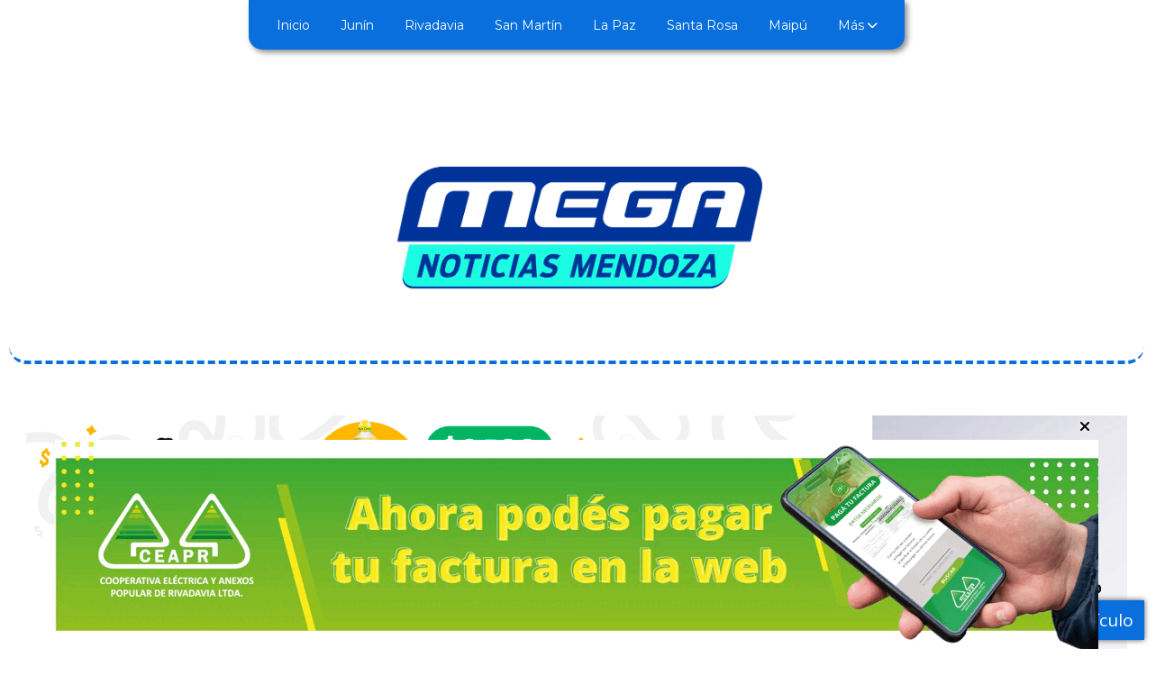

--- FILE ---
content_type: text/html; charset=utf-8
request_url: https://meganoticiasmendoza.ar/contenido/12995/robos-en-fincas-del-norte-de-san-martin
body_size: 11506
content:
<!DOCTYPE html><html lang="es"><head><title>ROBOS EN FINCAS DEL NORTE DE SAN MARTÍN</title><meta name="description" content="Los hechos delictivos son frecuentes en la zona rural. En horas de la madrugada del viernes sustrajeron diversos elementos de una finca ubicada en el callejón Oyola, Montecaseros."><meta http-equiv="X-UA-Compatible" content="IE=edge"><meta property="fb:app_id" content="https://www.facebook.com/meganoticiasmendoza/"><meta charset="utf-8"><meta name="viewport" content="width=device-width,minimum-scale=1,initial-scale=1"><link rel="canonical" href="https://meganoticiasmendoza.ar/contenido/12995/robos-en-fincas-del-norte-de-san-martin"><meta property="og:type" content="article"><meta property="og:site_name" content="Mega Noticias Mendoza"><meta property="og:title" content="ROBOS EN FINCAS DEL NORTE DE SAN MARTÍN"><meta property="og:description" content="Los hechos delictivos son frecuentes en la zona rural. En horas de la madrugada del viernes sustrajeron diversos elementos de una finca ubicada en el callejón Oyola, Montecaseros."><meta property="og:url" content="https://meganoticiasmendoza.ar/contenido/12995/robos-en-fincas-del-norte-de-san-martin"><meta property="og:ttl" content="2419200"><meta property="og:image" content="https://meganoticiasmendoza.ar/download/multimedia.grande.a62510733a061072.cGVycm8gcG9saWPDrWFfZ3JhbmRlLndlYnA%3D.webp"><meta property="og:image:width" content="1920"><meta property="og:image:height" content="1080"><meta name="twitter:image" content="https://meganoticiasmendoza.ar/download/multimedia.grande.a62510733a061072.cGVycm8gcG9saWPDrWFfZ3JhbmRlLndlYnA%3D.webp"><meta property="article:published_time" content="2023-09-29T23:33-03"><meta property="article:modified_time" content="2023-09-29T23:58-03"><meta property="article:section" content="San Martín"><meta property="article:tag" content="ROBOS EN FINCAS DEL NORTE DE SAN MARTÍN | Los hechos delictivos son frecuentes en la zona rural. En horas de la madrugada del viernes sustrajeron diversos elementos de una finca ubicada en el callejón Oyola, Montecaseros."><meta name="twitter:card" content="summary_large_image"><meta name="twitter:title" content="ROBOS EN FINCAS DEL NORTE DE SAN MARTÍN"><meta name="twitter:description" content="Los hechos delictivos son frecuentes en la zona rural. En horas de la madrugada del viernes sustrajeron diversos elementos de una finca ubicada en el callejón Oyola, Montecaseros."><script type="application/ld+json">{"@context":"http://schema.org","@type":"Article","url":"https://meganoticiasmendoza.ar/contenido/12995/robos-en-fincas-del-norte-de-san-martin","mainEntityOfPage":"https://meganoticiasmendoza.ar/contenido/12995/robos-en-fincas-del-norte-de-san-martin","name":"ROBOS EN FINCAS DEL NORTE DE SAN MART\u00cdN","headline":"ROBOS EN FINCAS DEL NORTE DE SAN MART\u00cdN","description":"Los hechos delictivos son frecuentes en la zona rural. En horas de la madrugada del viernes sustrajeron diversos elementos de una finca ubicada en el callej\u00f3n Oyola, Montecaseros.","articleSection":"San Mart\u00edn","datePublished":"2023-09-29T23:33","dateModified":"2023-09-29T23:58","image":"https://meganoticiasmendoza.ar/download/multimedia.grande.a62510733a061072.cGVycm8gcG9saWPDrWFfZ3JhbmRlLndlYnA%3D.webp","publisher":{"@context":"http://schema.org","@type":"Organization","name":"Mega Noticias Mendoza","url":"https://meganoticiasmendoza.ar/","logo":{"@type":"ImageObject","url":"https://meganoticiasmendoza.ar/static/custom/logo-grande.png?t=2026-01-31+03%3A00%3A02.166472"}},"author":{"@type":"Person","name":"Mega Noticias Mendoza","url":"/usuario/2/mega-noticias-mendoza"}}</script><meta name="generator" content="Medios CMS"><link rel="dns-prefetch" href="https://fonts.googleapis.com"><link rel="preconnect" href="https://fonts.googleapis.com" crossorigin><link rel="shortcut icon" href="https://meganoticiasmendoza.ar/static/custom/favicon.png?t=2026-01-31+03%3A00%3A02.166472"><link rel="apple-touch-icon" href="https://meganoticiasmendoza.ar/static/custom/favicon.png?t=2026-01-31+03%3A00%3A02.166472"><link rel="stylesheet" href="/static/plugins/fontawesome/css/fontawesome.min.css"><link rel="stylesheet" href="/static/plugins/fontawesome/css/brands.min.css"><link rel="stylesheet" href="/static/plugins/fontawesome/css/solid.min.css"><link rel="stylesheet" href="/static/css/t_aludra/wasat.css?v=25.2-beta5" id="estilo-css"><link rel="stylesheet" href="https://fonts.googleapis.com/css?family=Montserrat:400,700|Open+Sans:400,700&display=swap" crossorigin="anonymous" id="font-url"><style>:root { --font-family-alt: 'Montserrat', sans-serif; --font-family: 'Open Sans', sans-serif; } :root {--html-font-size: 19px;--header-bg-color: #ffffff; --header-font-color: #262626; --nav-bg-color: #ffffff; --nav-font-color: #262626; --nav-box-shadow: 0 0 4px #777; --header-max-width: auto; --header-margin: 0 0 2rem 0; --header-padding: 0; --header-box-shadow: none; --header-border-radius: 20px; --header-border-top: none; --header-border-right: none; --header-border-bottom: dashed 4px var(--main-color); --header-border-left: none; --logo-max-width: 500px; --logo-margin: 5rem auto 2rem auto; --fixed-header-height: none; --main-bg-color: #ffffff; --main-font-color: #4f4f4f; --main-max-width: auto; --main-margin: 0; --main-padding: 1rem; --main-box-shadow: none; --main-border-radius: 20px; --main-border-top: none; --main-border-right: none; --main-border-bottom: none; --main-border-left: none; --aside-ancho: 340px; --aside-margin: 0 0 0 1.5rem; --aside-padding: 0 0 0 1.5rem; --aside-border-left: none; --aside-border-right: none; --footer-bg-color: #e9ebf1; --footer-font-color: #262626; --footer-max-width: auto; --footer-margin: 2rem auto 0 auto; --footer-padding: 1rem; --footer-box-shadow: none; --footer-border-radius: 20px 20px 0 0; --footer-border-top: none; --footer-border-right: none; --footer-border-bottom: none; --footer-border-left: none; --wrapper-max-width: 1260px; --wrapper-box-shadow: none; --menu-bg-color: var(--main-color); --menu-text-align: center; --menu-max-width: auto; --menu-margin: 0 auto; --menu-padding: .7em; --menu-box-shadow: 3px 3px 6px #888; --menu-border-radius: 0 0 15px 15px; --menu-border-top: none; --menu-border-right: none; --menu-border-bottom: none; --menu-border-left: none; --submenu-bg-color: var(--main-color); --submenu-box-shadow: 2px 2px 4px #888; --submenu-padding: 1em; --submenu-border-radius: 0 20px 20px 20px; --submenu-item-margin: .5em 0 0 0; --menuitem-bg-color: transparent; --menuitem-font-color: #ffffff; --menuitem-hover-bg-color: #454545; --menuitem-hover-font-color: #ffffff; --menuitem-font-family: var(--font-family-alt); --menuitem-font-size: 14px; --menuitem-font-weight: initial; --menuitem-line-height: 16px; --menuitem-text-transform: none; --menuitem-icon-size: inherit; --menuitem-padding: 5px 10px; --menuitem-margin: 0 .5em; --menuitem-border-radius: 12px; --menuitem-box-shadow: none; --menuitem-border-bottom: none; --menuitem-hover-border-bottom: none; --post-text-align: center; --post-margin: 0 0 3rem 0; --post-padding: 0; --post-box-shadow: none; --post-border-radius: 0; --post-border-top: none; --post-border-right: none; --post-border-bottom: none; --post-border-left: none; --post-bg-color: #ffffff; --post-categoria-display: initial; --post-autor-display: initial; --post-detalle-display: initial; --post-img-aspect-ratio: 58%; --post-img-border-radius: 20px; --post-img-box-shadow: none; --post-img-filter: none; --post-img-hover-filter: none; --post-grid-min-width: 14rem; --post-grid-column-gap: 3rem; --fullpost-enc-align: left; --fullpost-enc-bg-color: transparent; --fullpost-enc-max-width: auto; --fullpost-enc-margin: 0; --fullpost-enc-padding: 0 0 1rem 2rem; --fullpost-enc-box-shadow: none; --fullpost-enc-border-radius: 0; --fullpost-enc-border-top: none; --fullpost-enc-border-right: none; --fullpost-enc-border-bottom: none; --fullpost-enc-border-left: none; --fullpost-main-bg-color: transparent; --fullpost-main-max-width: auto; --fullpost-main-margin: 0; --fullpost-main-padding: 0; --fullpost-main-box-shadow: none; --fullpost-main-border-radius: 0; --fullpost-main-border-top: none; --fullpost-main-border-right: none; --fullpost-main-border-bottom: none; --fullpost-main-border-left: none; --cuerpo-padding: 0 0 0 2rem; --cuerpo-border-left: none; --buttons-bg-color: var(--main-color); --buttons-font-color: #ffffff; --buttons-hover-bg-color: #d6d6d6; --buttons-hover-font-color: #383838; --buttons-font-family: inherit; --buttons-font-size: 14px; --buttons-margin: 0; --buttons-padding: .5em 1em; --buttons-box-shadow: 2px 2px 3px #aaa; --buttons-border-radius: 20px; --buttons-border-top: none; --buttons-border-right: none; --buttons-border-bottom: none; --buttons-border-left: none; --inputs-bg-color: #f5f5f5; --inputs-font-color: #474747; --inputs-font-family: var(--font-family); --inputs-font-size: 14px; --inputs-padding: .5em 1em; --inputs-box-shadow: 2px 2px 3px #aaa; --inputs-border-radius: 20px; --inputs-border-top: solid 1px #ddd; --inputs-border-right: solid 1px #ddd; --inputs-border-bottom: solid 1px #ddd; --inputs-border-left: solid 1px #ddd; --titulobloques-bg-color: #ededed; --titulobloques-font-color: #b0b0b0; --titulobloques-font-family: var(--font-family-alt); --titulobloques-font-size: 16px; --titulobloques-text-align: center; --titulobloques-max-width: auto; --titulobloques-margin: 0 0 1.5rem 0; --titulobloques-padding: 8px 10px; --titulobloques-box-shadow: none; --titulobloques-border-radius: 20px; --titulobloques-border-top: none; --titulobloques-border-right: none; --titulobloques-border-bottom: none; --titulobloques-border-left: none; --titulopagina-bg-color: transparent; --titulopagina-font-color: #b0b0b0; --titulopagina-font-family: var(--font-family-alt); --titulopagina-font-size: 1.8rem; --titulopagina-text-align: center; --titulopagina-max-width: auto; --titulopagina-margin: 0 0 1.5rem 0; --titulopagina-padding: 0; --titulopagina-box-shadow: none; --titulopagina-border-radius: 0; --titulopagina-border-top: none; --titulopagina-border-right: none; --titulopagina-border-bottom: none; --titulopagina-border-left: none; --main-color: #086fdd; --bg-color: #ffffff; --splash-opacity: 1;--splash-pointer-events: initial;--splash-align-items: center;--splash-justify-content: center;} </style><link rel="stylesheet" href="https://cdnjs.cloudflare.com/ajax/libs/photoswipe/4.1.2/photoswipe.min.css"><link rel="stylesheet" href="https://cdnjs.cloudflare.com/ajax/libs/photoswipe/4.1.2/default-skin/default-skin.min.css"><script defer src="https://cdnjs.cloudflare.com/ajax/libs/lazysizes/5.3.2/lazysizes.min.js" integrity="sha512-q583ppKrCRc7N5O0n2nzUiJ+suUv7Et1JGels4bXOaMFQcamPk9HjdUknZuuFjBNs7tsMuadge5k9RzdmO+1GQ==" crossorigin="anonymous" referrerpolicy="no-referrer"></script><script async src="https://www.googletagmanager.com/gtag/js"></script><script>window.dataLayer=window.dataLayer||[];function gtag(){dataLayer.push(arguments);};gtag('js',new Date());gtag('config','G-ETDKF070NV');gtag('config','G-KXWB2Y11NG');</script><script async crossorigin="anonymous" src="https://pagead2.googlesyndication.com/pagead/js/adsbygoogle.js?client=ca-pub-9681100582020155"></script></head><body><div id="wrapper" class="wrapper contenido contenido noticia"><header class="header headerA2"><a class="open-nav"><i class="fa fa-bars"></i></a><div class="header__logo"><a href="/"><img class="only-desktop" src="https://meganoticiasmendoza.ar/static/custom/logo.png?t=2026-01-31+03%3A00%3A02.166472" alt="Mega Noticias Mendoza"><img class="only-mobile" src="https://meganoticiasmendoza.ar/static/custom/logo-movil.png?t=2026-01-31+03%3A00%3A02.166472" alt="Mega Noticias Mendoza"></a></div><div class="header__menu "><ul><li class="header__menu__item mas"><a href="javascript:void(0)" target> Inicio </a></li><li class="header__menu__item "><a href="/categoria/4/politica" target> Junín </a></li><li class="header__menu__item "><a href="/categoria/6/rivadavia" target> Rivadavia </a></li><li class="header__menu__item "><a href="/categoria/5/san-martin" target> San Martín </a></li><li class="header__menu__item "><a href="/categoria/8/la-paz" target> La Paz </a></li><li class="header__menu__item "><a href="/categoria/7/santa-rosa" target> Santa Rosa </a></li><li class="header__menu__item "><a href="/categoria/13/maipu" target> Maipú </a></li><li class="header__menu__item "><a href="None" target="_blank"> Más <i class="fa fa-chevron-down"></i></a><ul><li><a href="/categoria/10/opinion" target> Opinión </a></li><li><a href="/categoria/2/economia" target> Mendoza </a></li><li><a href="/categoria/1/nacionales" target> Nacionales </a></li><li><a href="/categoria/3/locales" target> Mundo </a></li></ul></li></ul></div><section class="nav" id="nav"><a class="close-nav"><i class="fa fa-times"></i></a><div class="nav__logo"><a href="/"><img class="only-desktop" src="https://meganoticiasmendoza.ar/static/custom/logo.png?t=2026-01-31+03%3A00%3A02.166472" alt="Mega Noticias Mendoza"><img class="only-mobile" src="https://meganoticiasmendoza.ar/static/custom/logo-movil.png?t=2026-01-31+03%3A00%3A02.166472" alt="Mega Noticias Mendoza"></a></div><div class="menu-simple menu0"><div class="menu-simple__item "><a href="javascript:void(0)" target> Inicio </a></div><div class="menu-simple__item "><a href="/categoria/4/politica" target> Junín </a></div><div class="menu-simple__item "><a href="/categoria/6/rivadavia" target> Rivadavia </a></div><div class="menu-simple__item "><a href="/categoria/5/san-martin" target> San Martín </a></div><div class="menu-simple__item "><a href="/categoria/8/la-paz" target> La Paz </a></div><div class="menu-simple__item "><a href="/categoria/7/santa-rosa" target> Santa Rosa </a></div><div class="menu-simple__item "><a href="/categoria/13/maipu" target> Maipú </a></div><div class="menu-simple__item subitems"><a href="None" target="_blank"> Más </a><a href="/categoria/10/opinion" target class="menu-simple__item"> Opinión </a><a href="/categoria/2/economia" target class="menu-simple__item"> Mendoza </a><a href="/categoria/1/nacionales" target class="menu-simple__item"> Nacionales </a><a href="/categoria/3/locales" target class="menu-simple__item"> Mundo </a></div></div><div class="social-buttons"><a class="social-buttons__item facebook" href="https://www.facebook.com/meganoticiasmendoza/" target="_blank"><i class="fa fa-brands fa-facebook"></i></a><a class="social-buttons__item youtube" href="https://www.youtube.com/channel/UC7KM-c8CCvtKCRj-uKTOdjQ?view_as=subscriber" target="_blank"><i class="fa fa-brands fa-youtube"></i></a><a class="social-buttons__item instagram" href="https://www.instagram.com/meganoticiasmendoza/" target="_blank"><i class="fa fa-brands fa-instagram"></i></a></div><div class="menu-simple menu1"><div class="menu-simple__item "><a href="/contenido/12476/2023-mega-noticias-mendoza-todos-los-derechos-reservados" target> © 2025 Mega Noticias Mendoza. Todos los derechos reservados. </a></div><div class="menu-simple__item "><a href="/contacto" target> Contacto </a></div><div class="menu-simple__item "><a href="/contenido/1956/terminos-y-condiciones" target> Términos y condiciones </a></div><div class="menu-simple__item "><a href="/buscar" target> Buscar </a></div><div class="menu-simple__item "><a href="/meganoticias/a_default/user/login?_next=%2Fa_default%2Findex" target><i class="fa fa-fw fa-sign-in"></i> Ingresar </a></div><div class="menu-simple__item "><a href="/" target> Diario Digital Mega Noticias Mendoza </a></div></div><div class="datos-contacto"><div class="telefono"><i class="fa fa-phone"></i><span>2634334973</span></div><div class="email"><i class="fa fa-envelope"></i><span><a href="/cdn-cgi/l/email-protection#204d4547414e4f5449434941534d454e444f5a4160474d41494c0e434f4d"><span class="__cf_email__" data-cfemail="2e434b494f40415a474d474f5d434b404a41544f6e49434f4742004d4143">[email&#160;protected]</span></a></span></div></div></section></header><main class="main main3"><section class="principal"><div id="publi-903" data-nombre="TADICOR SEMANA 10 AL 16 JUNIO " class="publi publi-imagen not-desktop C1"><img class="img-responsive lazyload puntero" width="1250" height="200" data-url="https://www.instagram.com/tadicor_mdz/" data-publicidad="903" data-nombre="TADICOR SEMANA 10 AL 16 JUNIO " style="margin:0 auto" src="data:," data-src="/download/publicidades.imagxs.b58b0e3a94805c30.aW1hZ3hzLmdpZg==.gif"></div><div id="publi-903" data-nombre="TADICOR SEMANA 10 AL 16 JUNIO " class="publi publi-imagen not-movil C1"><img class="img-responsive lazyload puntero" width="1250" height="200" data-url="https://www.instagram.com/tadicor_mdz/" data-publicidad="903" data-nombre="TADICOR SEMANA 10 AL 16 JUNIO " style="margin:0 auto" src="data:," data-src="/download/publicidades.imagen.a27d5b728299ddcf.aW1hZ2VuLmdpZg==.gif"></div><div class="fullpost__encabezado orden1"><h1 class="fullpost__titulo">ROBOS EN FINCAS DEL NORTE DE SAN MARTÍN</h1><p class="fullpost__copete">Los hechos delictivos son frecuentes en la zona rural. En horas de la madrugada del viernes sustrajeron diversos elementos de una finca ubicada en el callejón Oyola, Montecaseros.</p><span class="fullpost__categoria"><a href="https://meganoticiasmendoza.ar/categoria/5/san-martin">San Martín</a></span><span class="fullpost__fecha"><span class="fecha">29/09/2023</span></span><span class="fullpost__autor"><img src="/download/auth_user.foto.8e5aee201c0a9a4c.6c6f676f206e7565766f20323032322e706e67.png" alt="Mega Noticias Mendoza"><a href="/usuario/2/mega-noticias-mendoza">Mega Noticias Mendoza</a></span></div><div id="publi-379" data-nombre="COOP ALTO VERDE" class="publi publi-imagen not-desktop C2"><img class="img-responsive lazyload puntero" width="900" height="100" data-url="https://www.coopealtoverde.com.ar/" data-publicidad="379" data-nombre="COOP ALTO VERDE" style="margin:0 auto" src="data:," data-src="/download/publicidades.imagxs.817b575f468847a5.aW1hZ3hzLmdpZg==.gif"></div><div id="publi-379" data-nombre="COOP ALTO VERDE" class="publi publi-imagen not-movil C2"><img class="img-responsive lazyload puntero" width="900" height="100" data-url="https://www.coopealtoverde.com.ar/" data-publicidad="379" data-nombre="COOP ALTO VERDE" style="margin:0 auto" src="data:," data-src="/download/publicidades.imagen.84496ba0202ddba9.aW1hZ2VuLmdpZg==.gif"></div></section><section class="extra1"><div class="fullpost__main orden2  left"><div id="publi-910" data-nombre="IPV 2025" class="publi publi-imagen not-desktop C3"><img class="img-responsive lazyload puntero" width="1920" height="150" data-url="https://www.ipvmendoza.gov.ar/" data-publicidad="910" data-nombre="IPV 2025" style="margin:0 auto" src="data:," data-src="/download/publicidades.imagxs.a3791c8a95d8f435.aW1hZ3hzLmdpZg==.gif"></div><div id="publi-910" data-nombre="IPV 2025" class="publi publi-imagen not-movil C3"><img class="img-responsive lazyload puntero" width="1250" height="250" data-url="https://www.ipvmendoza.gov.ar/" data-publicidad="910" data-nombre="IPV 2025" style="margin:0 auto" src="data:," data-src="/download/publicidades.imagen.93273c8b9cd5cbd0.aW1hZ2VuLmdpZg==.gif"></div><div class="fullpost__imagen "><img alt="perro policía" class="img-responsive lazyload" data-alto-grande="1080" data-ancho-grande="1920" data-sizes="auto" data-src="/download/multimedia.normal.b9a30ccff998b097.cGVycm8gcG9saWPDrWFfbm9ybWFsLndlYnA%3D.webp" data-srcset="/download/multimedia.normal.b9a30ccff998b097.cGVycm8gcG9saWPDrWFfbm9ybWFsLndlYnA%3D.webp 1000w, /download/multimedia.grande.a62510733a061072.cGVycm8gcG9saWPDrWFfZ3JhbmRlLndlYnA%3D.webp 1920w, /download/multimedia.miniatura.80d292a50d38bcb1.cGVycm8gcG9saWPDrWFfbWluaWF0dXJhLndlYnA%3D.webp 400w" height="563" src="data:," width="1000"></div><div class="fullpost__cuerpo"><p>Luego de que un hombre denunciara un importante robo de alambres en una finca de San Mart&iacute;n, asisti&oacute; al lugar personal de Canes para rastrear a los autores del il&iacute;cito. Tras recorrer unos 500 metros desde el lugar del hecho, el perro de la Polic&iacute;a marc&oacute; un domicilio vecino, donde los efectivos hallaron 100 kg. de alambre de alta tensi&oacute;n, una bicicleta negra tipo BMX, y una bolsa de Uria color blanca.</p><div id="publi-247" data-nombre="https://casinodemendozazonaeste.com/" class="publi publi-imagen not-desktop C5"><img class="img-responsive lazyload puntero" width="3467" height="695" data-url="https://www.entradaweb.com.ar/evento/3854669c/step/1?fbclid=IwY2xjawI77CtleHRuA2FlbQIxMQABHT6KUxrYt7qrjL4axEJlMmhbkropm5n5Kudfi-HHtciUgXaAn-nJwmAMvQ_aem_L3LQGKmXeY8QqWXoNHhLAg" data-publicidad="247" data-nombre="https://casinodemendozazonaeste.com/" style="margin:0 auto" src="data:," data-src="/download/publicidades.imagxs.8e340a75db324675.aW1hZ3hzLndlYnA=.webp"></div><div id="publi-247" data-nombre="https://casinodemendozazonaeste.com/" class="publi publi-imagen not-movil C5"><img class="img-responsive lazyload puntero" width="3467" height="695" data-url="https://www.entradaweb.com.ar/evento/3854669c/step/1?fbclid=IwY2xjawI77CtleHRuA2FlbQIxMQABHT6KUxrYt7qrjL4axEJlMmhbkropm5n5Kudfi-HHtciUgXaAn-nJwmAMvQ_aem_L3LQGKmXeY8QqWXoNHhLAg" data-publicidad="247" data-nombre="https://casinodemendozazonaeste.com/" style="margin:0 auto" src="data:," data-src="/download/publicidades.imagen.91d57f95b6677f8a.aW1hZ2VuLndlYnA=.webp"></div><div class="medios-widget post"><a href="/contenido/12469/atraparon-a-ladrones-de-transformadores-en-san-martin"><img alt="80d5e7f2-4bac-4ac6-92fa-f61f179bdaf8" class="img-responsive lazyload" data-sizes="auto" data-src="/download/multimedia.normal.bfd6fb38070d33e3.ODBkNWU3ZjItNGJhYy00YWM2LTkyZmEtZjYxZjE3OWJfbm9ybWFsLndlYnA%3D.webp" data-srcset="/download/multimedia.normal.bfd6fb38070d33e3.ODBkNWU3ZjItNGJhYy00YWM2LTkyZmEtZjYxZjE3OWJfbm9ybWFsLndlYnA%3D.webp 780w, /download/multimedia.miniatura.b838cf546f520a3e.ODBkNWU3ZjItNGJhYy00YWM2LTkyZmEtZjYxZjE3OWJfbWluaWF0dXJhLndlYnA%3D.webp 225w" height="1040" src="data:," width="780"></a><a href="/contenido/12469/atraparon-a-ladrones-de-transformadores-en-san-martin">ATRAPARON A LADRONES DE TRANSFORMADORES EN SAN MART&Iacute;N</a></div><div class="medios-widget post"><a href="/contenido/12789/canes-recuperaron-elementos-robados-en-tres-ilicitos-diferentes-en-el-este"><img alt="acc" class="img-responsive lazyload" data-alto-grande="1080" data-ancho-grande="1920" data-sizes="auto" data-src="/download/multimedia.normal.8509a2db50245ac3.YWNjX25vcm1hbC53ZWJw.webp" data-srcset="/download/multimedia.normal.8509a2db50245ac3.YWNjX25vcm1hbC53ZWJw.webp 1000w, /download/multimedia.grande.be6c335a5e0363a5.YWNjX2dyYW5kZS53ZWJw.webp 1920w, /download/multimedia.miniatura.b16e425c4678ead2.YWNjX21pbmlhdHVyYS53ZWJw.webp 400w" height="563" src="data:," width="1000"></a><a href="/contenido/12789/canes-recuperaron-elementos-robados-en-tres-ilicitos-diferentes-en-el-este">CANES RECUPERARON ELEMENTOS ROBADOS EN TRES IL&Iacute;CITOS DIFERENTES EN EL ESTE</a></div><div class="medios-widget post"><a href="/contenido/12875/un-detenido-por-robar-cable-en-buen-orden"><img alt="cable" class="img-responsive lazyload" data-alto-grande="1080" data-ancho-grande="1920" data-sizes="auto" data-src="/download/multimedia.normal.95b85691b29c122e.Y2FibGVfbm9ybWFsLndlYnA%3D.webp" data-srcset="/download/multimedia.normal.95b85691b29c122e.Y2FibGVfbm9ybWFsLndlYnA%3D.webp 1000w, /download/multimedia.grande.80b3b0ed66d5cf75.Y2FibGVfZ3JhbmRlLndlYnA%3D.webp 1920w, /download/multimedia.miniatura.9e964369c06b444e.Y2FibGVfbWluaWF0dXJhLndlYnA%3D.webp 400w" height="563" src="data:," width="1000"></a><a href="/contenido/12875/un-detenido-por-robar-cable-en-buen-orden">UN DETENIDO POR ROBAR CABLES EN BUEN ORDEN</a></div><p><br><br><br><br></p></div><div class="fullpost__share-post widget-share-post share_post type1"><a class="share_post__item facebook" href="https://www.facebook.com/sharer/sharer.php?u=https://meganoticiasmendoza.ar/contenido/12995/robos-en-fincas-del-norte-de-san-martin" target="_blank"><i class="fa fa-fw fa-lg fa-brands fa-facebook"></i></a><a class="share_post__item twitter" href="https://twitter.com/intent/tweet?url=https://meganoticiasmendoza.ar/contenido/12995/robos-en-fincas-del-norte-de-san-martin&text=ROBOS%20EN%20FINCAS%20DEL%20NORTE%20DE%20SAN%20MART%C3%8DN" target="_blank"><i class="fa fa-fw fa-lg fa-brands fa-x-twitter"></i></a><a class="share_post__item linkedin" href="https://www.linkedin.com/shareArticle?url=https://meganoticiasmendoza.ar/contenido/12995/robos-en-fincas-del-norte-de-san-martin" target="_blank"><i class="fa fa-fw fa-lg fa-brands fa-linkedin"></i></a><a class="share_post__item pinterest" href="https://pinterest.com/pin/create/bookmarklet/?url=https://meganoticiasmendoza.ar/contenido/12995/robos-en-fincas-del-norte-de-san-martin" target="_blank"><i class="fa fa-fw fa-lg fa-brands fa-pinterest"></i></a><a class="share_post__item whatsapp" href="https://api.whatsapp.com/send?text=ROBOS EN FINCAS DEL NORTE DE SAN MARTÍN+https://meganoticiasmendoza.ar/contenido/12995/robos-en-fincas-del-norte-de-san-martin" target="_blank"><i class="fa fa-fw fa-lg fa-brands fa-whatsapp"></i></a><a class="share_post__item telegram" href="https://t.me/share/url?url=https://meganoticiasmendoza.ar/contenido/12995/robos-en-fincas-del-norte-de-san-martin&text=ROBOS EN FINCAS DEL NORTE DE SAN MARTÍN" target="_blank"><i class="fa fa-fw fa-lg fa-brands fa-telegram"></i></a><a class="share_post__item mobile" onclick="mobile_share('https://meganoticiasmendoza.ar/contenido/12995/robos-en-fincas-del-norte-de-san-martin', 'ROBOS EN FINCAS DEL NORTE DE SAN MARTÍN')"><i class="fa fa-fw fa-lg fa-share-alt"></i></a><script data-cfasync="false" src="/cdn-cgi/scripts/5c5dd728/cloudflare-static/email-decode.min.js"></script><script>function mobile_share(url,title){if(navigator.share){navigator.share({title:title,url:url}).catch((error)=>console.log('Error sharing',error));}else{console.log('LOG: navigator.share not available');return false;}}</script></div><div id="publi-156" data-nombre="TODO LUSTRE" class="publi publi-imagen not-desktop C6"><img class="img-responsive lazyload puntero" width="640" height="96" data-url="https://www.instagram.com/todolustre/" data-publicidad="156" data-nombre="TODO LUSTRE" style="margin:0 auto" src="data:," data-src="/download/publicidades.imagxs.9f0c507ddd1373ff.aW1hZ3hzLmdpZg==.gif"></div><div id="publi-156" data-nombre="TODO LUSTRE" class="publi publi-imagen not-movil C6"><img class="img-responsive lazyload puntero" width="640" height="96" data-url="https://www.instagram.com/todolustre/" data-publicidad="156" data-nombre="TODO LUSTRE" style="margin:0 auto" src="data:," data-src="/download/publicidades.imagen.9034d0a114fe787b.aW1hZ2VuLmdpZg==.gif"></div><div class="comentarios fullpost__comentarios" id="contenedor-comentarios"><form action="javascript:void(0);" style="display:block; margin:2em auto; max-width:100%; text-align:center;"><button class="ver-comentarios" style="display:block; margin:2em auto; width:auto;">Ver comentarios</button></form></div><div id="publi-507" data-nombre="Rivadavia " class="publi publi-imagen not-desktop C7"><img class="img-responsive lazyload puntero" width="970" height="120" data-url="https://rivadaviamendoza.gob.ar/" data-publicidad="507" data-nombre="Rivadavia " style="margin:0 auto" src="data:," data-src="/download/publicidades.imagxs.ab3746eb4e146e86.aW1hZ3hzLmdpZg==.gif"></div><div id="publi-507" data-nombre="Rivadavia " class="publi publi-imagen not-movil C7"><img class="img-responsive lazyload puntero" width="970" height="120" data-url="https://rivadaviamendoza.gob.ar/" data-publicidad="507" data-nombre="Rivadavia " style="margin:0 auto" src="data:," data-src="/download/publicidades.imagen.812bdff9d4dc498c.aW1hZ2VuLmdpZg==.gif"></div></div></section><section class="extra2"><section class="bloque relacionados cant6"><div class="bloque__titulo ">Te puede interesar</div><div class="bloque__lista"><article class="post post__noticia post3"><a class="post__imagen autoratio" href="/contenido/20292/temporal-la-cooperativa-alto-verde-y-algarrobo-grande-trabaja-para-restablecer-e"><img alt="LA COOPERATIVA ALTO VERDE Y ALGARROBO GRANDE TRABAJA PARA RESTABLECER EL SERVICIO ELÉCTRICO" class="img-responsive lazyload" data-src="https://i.ytimg.com/vi/o0lDHOL4A5Q/maxresdefault.jpg" height="auto" src="data:," width="auto"><i class="post__icon fa fa-play"></i></a><div class="post__datos"><h2 class="post__titulo"><a href="/contenido/20292/temporal-la-cooperativa-alto-verde-y-algarrobo-grande-trabaja-para-restablecer-e">TEMPORAL: LA COOPERATIVA ALTO VERDE Y ALGARROBO GRANDE TRABAJA PARA RESTABLECER EL SERVICIO ELÉCTRICO</a></h2><div class="post__autor"><span class="autor__nombre">Mega Noticias Mendoza</span></div><a href="https://meganoticiasmendoza.ar/categoria/5/san-martin" class="post__categoria">San Martín</a><span class="post__fecha"><span class="fecha"><span class="fecha">31/01/2026</span></span></span></div><p class="post__detalle">El presidente de la institución, José &quot;Pipo&quot; Álvarez, informó que las cuadrillas se encuentran desplegadas en el terreno desde las 7:00 AM para reparar los graves daños ocasionados por las ráfagas en las zonas de Alto Verde y Algarrobo Grande.</p></article><article class="post post__noticia post3"><a class="post__imagen autoratio" href="/contenido/20282/san-martin-una-plaza-electrificada-casi-mata-a-tres-ninos-en-palmira"><img alt="WhatsApp Image 2026-01-31 at 12.55.51" class="img-responsive lazyload" data-alto-grande="1848" data-ancho-grande="4000" data-sizes="auto" data-src="/download/multimedia.normal.afbe7821b59aa18f.bm9ybWFsLndlYnA%3D.webp" data-srcset="/download/multimedia.normal.afbe7821b59aa18f.bm9ybWFsLndlYnA%3D.webp 1000w, /download/multimedia.grande.af0fab5069639474.Z3JhbmRlLndlYnA%3D.webp 4000w, /download/multimedia.miniatura.9f3aba96fc8ad39c.bWluaWF0dXJhLndlYnA%3D.webp 400w" height="462" src="data:," width="1000"></a><div class="post__datos"><h2 class="post__titulo"><a href="/contenido/20282/san-martin-una-plaza-electrificada-casi-mata-a-tres-ninos-en-palmira">SAN MARTÍN: UNA PLAZA ELECTRIFICADA CASI MATA A TRES NIÑOS EN PALMIRA</a></h2><div class="post__autor"><span class="autor__nombre">Mega Noticias Mendoza</span></div><a href="https://meganoticiasmendoza.ar/categoria/5/san-martin" class="post__categoria">San Martín</a><span class="post__fecha"><span class="fecha"><span class="fecha">31/01/2026</span></span></span></div><p class="post__detalle">Una plaza practicamente a oscuras, cables expuestos y un riel electrificado utilizado como luminaria casi terminan con la vida de tres menores este jueves en Palmira. La Municipalidad de San Martín envió a un empleado a &quot;dar la cara&quot; según lo manifestado a nuestro medio por los padres de dos de los menores que recibieron la descarga eléctrica mientras los vecinos denuncian abandono total.</p></article><article class="post post__noticia post3"><a class="post__imagen autoratio" href="/contenido/20274/le-roban-una-honda-wave-a-un-menor-tras-amenazarlo-con-un-arma"><img alt="9fedd679030b7c61643afc00e7615428" class="img-responsive lazyload" data-sizes="auto" data-src="/download/multimedia.normal.a8b8773ecca0a977.bm9ybWFsLndlYnA%3D.webp" data-srcset="/download/multimedia.normal.a8b8773ecca0a977.bm9ybWFsLndlYnA%3D.webp 719w, /download/multimedia.miniatura.89884ce3b9d6bec6.bWluaWF0dXJhLndlYnA%3D.webp 240w" height="899" src="data:," width="719"></a><div class="post__datos"><h2 class="post__titulo"><a href="/contenido/20274/le-roban-una-honda-wave-a-un-menor-tras-amenazarlo-con-un-arma">LE ROBAN UNA HONDA WAVE A UN MENOR TRAS AMENAZARLO CON UN ARMA</a></h2><div class="post__autor"><span class="autor__nombre">Mega Noticias Mendoza</span></div><a href="https://meganoticiasmendoza.ar/categoria/5/san-martin" class="post__categoria">San Martín</a><span class="post__fecha"><span class="fecha"><span class="fecha">29/01/2026</span></span></span></div><p class="post__detalle">El hecho ocurrió durante la madrugada en el Barrio Venier. Los delincuentes sorprendieron a la víctima mientras se encontraba frente a la casa de una conocida.</p></article><article class="post post__noticia post3"><a class="post__imagen autoratio" href="/contenido/20269/detienen-a-dos-hombres-tras-una-persecucion-por-robo-de-cables-en-palmira"><img alt="dos hombres" class="img-responsive lazyload" data-alto-grande="2000" data-ancho-grande="1414" data-sizes="auto" data-src="/download/multimedia.normal.a260a7c95cc13949.bm9ybWFsLndlYnA%3D.webp" data-srcset="/download/multimedia.normal.a260a7c95cc13949.bm9ybWFsLndlYnA%3D.webp 530w, /download/multimedia.grande.a053877cf55d7a1f.Z3JhbmRlLndlYnA%3D.webp 1414w, /download/multimedia.miniatura.878563e3408388a9.bWluaWF0dXJhLndlYnA%3D.webp 212w" height="750" src="data:," width="530"></a><div class="post__datos"><h2 class="post__titulo"><a href="/contenido/20269/detienen-a-dos-hombres-tras-una-persecucion-por-robo-de-cables-en-palmira">DETIENEN A DOS HOMBRES TRAS UNA PERSECUCIÓN POR ROBO DE CABLES EN PALMIRA</a></h2><div class="post__autor"><span class="autor__nombre">Mega Noticias Mendoza</span></div><a href="https://meganoticiasmendoza.ar/categoria/5/san-martin" class="post__categoria">San Martín</a><span class="post__fecha"><span class="fecha"><span class="fecha">28/01/2026</span></span></span></div><p class="post__detalle">El hecho ocurrió en las inmediaciones de la Ruta 7. Los delincuentes intentaron huir en una camioneta tras ser divisados por personal de seguridad en actitud sospechosa.</p></article><article class="post post__noticia post3"><a class="post__imagen autoratio" href="/contenido/20256/detuvieron-a-un-joven-armado-tras-una-persecucion-en-el-barrio-trebol"><img alt="TREBOL" class="img-responsive lazyload" data-alto-grande="2000" data-ancho-grande="1414" data-sizes="auto" data-src="/download/multimedia.normal.a4308787130c5a1c.bm9ybWFsLndlYnA%3D.webp" data-srcset="/download/multimedia.normal.a4308787130c5a1c.bm9ybWFsLndlYnA%3D.webp 530w, /download/multimedia.grande.bd0413f60596b204.Z3JhbmRlLndlYnA%3D.webp 1414w, /download/multimedia.miniatura.b523019c59b3875a.bWluaWF0dXJhLndlYnA%3D.webp 212w" height="750" src="data:," width="530"></a><div class="post__datos"><h2 class="post__titulo"><a href="/contenido/20256/detuvieron-a-un-joven-armado-tras-una-persecucion-en-el-barrio-trebol">DETUVIERON A UN JOVEN ARMADO TRAS UNA PERSECUCIÓN EN EL BARRIO EL TRÉBOL</a></h2><div class="post__autor"><span class="autor__nombre">Mega Noticias Mendoza</span></div><a href="https://meganoticiasmendoza.ar/categoria/5/san-martin" class="post__categoria">San Martín</a><span class="post__fecha"><span class="fecha"><span class="fecha">26/01/2026</span></span></span></div><p class="post__detalle">SAN MARTÍN | En un operativo realizado por la Unidad Ciclística de Acción Rápida (U.C.A.R.) de la Zona Este, un joven de 18 años fue aprehendido este lunes por la tarde tras intentar huir de las autoridades y descartar un arma de fuego que se disparó al caer al suelo.</p></article><article class="post post__noticia post3"><a class="post__imagen autoratio" href="/contenido/20253/vuelve-totem-talent-el-concurso-musical-mas-grande-del-interior-del-pais-ya-tien"><img alt="WhatsApp Image 2026-01-26 at 17.58.02" class="img-responsive lazyload" data-sizes="auto" data-src="/download/multimedia.normal.9000b68654c277d1.bm9ybWFsLndlYnA%3D.webp" data-srcset="/download/multimedia.normal.9000b68654c277d1.bm9ybWFsLndlYnA%3D.webp 1080w, /download/multimedia.miniatura.93d9fdd269918051.bWluaWF0dXJhLndlYnA%3D.webp 240w" height="1350" src="data:," width="1080"></a><div class="post__datos"><h2 class="post__titulo"><a href="/contenido/20253/vuelve-totem-talent-el-concurso-musical-mas-grande-del-interior-del-pais-ya-tien">VUELVE TÓTEM TALENT: EL CONCURSO MUSICAL MÁS GRANDE DEL INTERIOR DEL PAÍS YA TIENE FECHA PARA EL CASTING</a></h2><div class="post__autor"><span class="autor__nombre">Mega Noticias Mendoza</span></div><a href="https://meganoticiasmendoza.ar/categoria/5/san-martin" class="post__categoria">San Martín</a><span class="post__fecha"><span class="fecha"><span class="fecha">26/01/2026</span></span></span></div><p class="post__detalle">El certamen musical regresa con una nueva edición, casting presencial y shows en vivo todos los jueves en el Casino de Mendoza – Sala Este.</p></article></div></section><div id="publi-224" data-nombre="MEGATOP" class="publi publi-imagen not-desktop C8"><img class="img-responsive lazyload puntero" width="1248" height="250" data-url="http://www.escuchanosonline.com/mega979" data-publicidad="224" data-nombre="MEGATOP" style="margin:0 auto" src="data:," data-src="/download/publicidades.imagxs.c8d18463-5b49-447c-8179-693c2d6892f0.gif"></div><div id="publi-224" data-nombre="MEGATOP" class="publi publi-imagen not-movil C8"><img class="img-responsive lazyload puntero" width="1248" height="250" data-url="http://www.escuchanosonline.com/mega979" data-publicidad="224" data-nombre="MEGATOP" style="margin:0 auto" src="data:," data-src="/download/publicidades.imagen.bf91b4375c79452e.696d6167656e2e676966.gif"></div></section><section class="aside"><div id="publi-478" data-nombre="https://www.instagram.com/churricomendoza/" class="publi publi-imagen not-desktop C9"><img class="img-responsive lazyload " width="900" height="1600" data-url data-publicidad="478" data-nombre="https://www.instagram.com/churricomendoza/" style="margin:0 auto" src="data:," data-src="/download/publicidades.imagxs.899e94a0b90590ff.aW1hZ3hzLndlYnA=.webp"></div><div id="publi-478" data-nombre="https://www.instagram.com/churricomendoza/" class="publi publi-imagen not-movil C9"><img class="img-responsive lazyload " width="900" height="1600" data-url data-publicidad="478" data-nombre="https://www.instagram.com/churricomendoza/" style="margin:0 auto" src="data:," data-src="/download/publicidades.imagen.9d1d72aff175d165.aW1hZ2VuLndlYnA=.webp"></div><div class="bloque-html"><div class="codigo-html"><p><img alt="IMG-20260108-WA0009" class="img-responsive lazyload" data-src="/download/multimedia.normal.84923748339c077b.bm9ybWFsLndlYnA%3D.webp" data-srcset="/download/multimedia.normal.84923748339c077b.bm9ybWFsLndlYnA%3D.webp 849w, /download/multimedia.miniatura.b62eec9570777c6d.bWluaWF0dXJhLndlYnA%3D.webp 199w" height="1280" src="data:," width="849"></p></div></div><div id="publi-753" data-nombre="la recova " class="publi publi-imagen not-desktop C10"><img class="img-responsive lazyload puntero" width="1080" height="1920" data-url="https://www.instagram.com/larecova.junin/" data-publicidad="753" data-nombre="la recova " style="margin:0 auto" src="data:," data-src="/download/publicidades.imagxs.9094ab2bd419e049.aW1hZ3hzLndlYnA=.webp"></div><div id="publi-753" data-nombre="la recova " class="publi publi-imagen not-movil C10"><img class="img-responsive lazyload puntero" width="1080" height="1920" data-url="https://www.instagram.com/larecova.junin/" data-publicidad="753" data-nombre="la recova " style="margin:0 auto" src="data:," data-src="/download/publicidades.imagen.b94138f71d648233.aW1hZ2VuLndlYnA=.webp"></div><section class="bloque lo-mas-visto"><div class="bloque__titulo ">Lo más visto</div><div class="bloque__lista"><article class="post post__noticia post3"><a class="post__imagen autoratio" href="/contenido/20263/tragico-vuelco-en-ruta-a-chile-murio-un-camionero-oriundo-de-san-martin"><img alt="IMG-20260127-WA0022" class="img-responsive lazyload" data-sizes="auto" data-src="/download/multimedia.normal.b7afeef4eda6bf87.bm9ybWFsLndlYnA%3D.webp" data-srcset="/download/multimedia.normal.b7afeef4eda6bf87.bm9ybWFsLndlYnA%3D.webp 1080w, /download/multimedia.miniatura.a157af591b298c7c.bWluaWF0dXJhLndlYnA%3D.webp 394w" height="822" src="data:," width="1080"></a><div class="post__datos"><h2 class="post__titulo"><a href="/contenido/20263/tragico-vuelco-en-ruta-a-chile-murio-un-camionero-oriundo-de-san-martin">TRÁGICO VUELCO EN LA RUTA A CHILE: MURIÓ UN CAMIONERO ORIUNDO DE SAN MARTÍN</a></h2><div class="post__autor"><span class="autor__nombre">Mega Noticias Mendoza</span></div><span class="post__fecha"><span class="fecha"><span class="fecha">27/01/2026</span></span></span></div><p class="post__detalle">Un camionero argentino, oriundo del departamento de San Martín, Mendoza, murió este martes por la mañana tras volcar el camión que conducía en la ruta internacional que une Los Andes con Mendoza, en territorio chileno.</p></article><article class="post post__noticia post3"><a class="post__imagen autoratio" href="/contenido/20274/le-roban-una-honda-wave-a-un-menor-tras-amenazarlo-con-un-arma"><img alt="9fedd679030b7c61643afc00e7615428" class="img-responsive lazyload" data-sizes="auto" data-src="/download/multimedia.normal.a8b8773ecca0a977.bm9ybWFsLndlYnA%3D.webp" data-srcset="/download/multimedia.normal.a8b8773ecca0a977.bm9ybWFsLndlYnA%3D.webp 719w, /download/multimedia.miniatura.89884ce3b9d6bec6.bWluaWF0dXJhLndlYnA%3D.webp 240w" height="899" src="data:," width="719"></a><div class="post__datos"><h2 class="post__titulo"><a href="/contenido/20274/le-roban-una-honda-wave-a-un-menor-tras-amenazarlo-con-un-arma">LE ROBAN UNA HONDA WAVE A UN MENOR TRAS AMENAZARLO CON UN ARMA</a></h2><div class="post__autor"><span class="autor__nombre">Mega Noticias Mendoza</span></div><a href="https://meganoticiasmendoza.ar/categoria/5/san-martin" class="post__categoria">San Martín</a><span class="post__fecha"><span class="fecha"><span class="fecha">29/01/2026</span></span></span></div><p class="post__detalle">El hecho ocurrió durante la madrugada en el Barrio Venier. Los delincuentes sorprendieron a la víctima mientras se encontraba frente a la casa de una conocida.</p></article><article class="post post__noticia post3"><a class="post__imagen autoratio" href="/contenido/20280/con-la-musica-a-otra-parte-vestia-la-camiseta-del-tomba-y-llevaba-un-parlante-ro"><img alt="PARLANTE" class="img-responsive lazyload" data-alto-grande="2000" data-ancho-grande="1414" data-sizes="auto" data-src="/download/multimedia.normal.b195172ea6d01919.bm9ybWFsLndlYnA%3D.webp" data-srcset="/download/multimedia.normal.b195172ea6d01919.bm9ybWFsLndlYnA%3D.webp 530w, /download/multimedia.grande.81d680122d091432.Z3JhbmRlLndlYnA%3D.webp 1414w, /download/multimedia.miniatura.994d65dbd030a963.bWluaWF0dXJhLndlYnA%3D.webp 212w" height="750" src="data:," width="530"></a><div class="post__datos"><h2 class="post__titulo"><a href="/contenido/20280/con-la-musica-a-otra-parte-vestia-la-camiseta-del-tomba-y-llevaba-un-parlante-ro">CON LA MÚSICA A OTRA PARTE: VESTÍA LA CAMISETA DEL &quot;TOMBA&quot; Y LLEVABA UN PARLANTE ROBADO</a></h2><div class="post__autor"><span class="autor__nombre">Mega Noticias Mendoza</span></div><a href="https://meganoticiasmendoza.ar/categoria/6/rivadavia" class="post__categoria">Rivadavia</a><span class="post__fecha"><span class="fecha"><span class="fecha">29/01/2026</span></span></span></div><p class="post__detalle">Un hombre de 39 años fue aprehendido tras una intensa corrida por las inmediaciones de los monoblock. El sospechoso delató a su cómplice, conocido en el ambiente delictivo como &quot;Mandarina&quot;.</p></article><article class="post post__noticia post3"><a class="post__imagen autoratio" href="/contenido/20282/san-martin-una-plaza-electrificada-casi-mata-a-tres-ninos-en-palmira"><img alt="WhatsApp Image 2026-01-31 at 12.55.51" class="img-responsive lazyload" data-alto-grande="1848" data-ancho-grande="4000" data-sizes="auto" data-src="/download/multimedia.normal.afbe7821b59aa18f.bm9ybWFsLndlYnA%3D.webp" data-srcset="/download/multimedia.normal.afbe7821b59aa18f.bm9ybWFsLndlYnA%3D.webp 1000w, /download/multimedia.grande.af0fab5069639474.Z3JhbmRlLndlYnA%3D.webp 4000w, /download/multimedia.miniatura.9f3aba96fc8ad39c.bWluaWF0dXJhLndlYnA%3D.webp 400w" height="462" src="data:," width="1000"></a><div class="post__datos"><h2 class="post__titulo"><a href="/contenido/20282/san-martin-una-plaza-electrificada-casi-mata-a-tres-ninos-en-palmira">SAN MARTÍN: UNA PLAZA ELECTRIFICADA CASI MATA A TRES NIÑOS EN PALMIRA</a></h2><div class="post__autor"><span class="autor__nombre">Mega Noticias Mendoza</span></div><a href="https://meganoticiasmendoza.ar/categoria/5/san-martin" class="post__categoria">San Martín</a><span class="post__fecha"><span class="fecha"><span class="fecha">31/01/2026</span></span></span></div><p class="post__detalle">Una plaza practicamente a oscuras, cables expuestos y un riel electrificado utilizado como luminaria casi terminan con la vida de tres menores este jueves en Palmira. La Municipalidad de San Martín envió a un empleado a &quot;dar la cara&quot; según lo manifestado a nuestro medio por los padres de dos de los menores que recibieron la descarga eléctrica mientras los vecinos denuncian abandono total.</p></article><article class="post post__noticia post3"><a class="post__imagen autoratio" href="/contenido/20289/confirmado-tras-la-lluvia-el-festival-nacional-rivadavia-canta-al-pais-comienza-"><img alt="CONFIRMADO: TRAS LA LLUVIA, EL FESTIVAL NACIONAL  RIVADAVIA CANTA AL PAÍS COMIENZA HOY SÁBADO" class="img-responsive lazyload" data-src="https://i.ytimg.com/vi/HrcbGeSvo9s/hqdefault.jpg" height="auto" src="data:," width="auto"><i class="post__icon fa fa-play"></i></a><div class="post__datos"><h2 class="post__titulo"><a href="/contenido/20289/confirmado-tras-la-lluvia-el-festival-nacional-rivadavia-canta-al-pais-comienza-">CONFIRMADO: TRAS LA LLUVIA, EL FESTIVAL NACIONAL RIVADAVIA CANTA AL PAÍS COMIENZA HOY SÁBADO</a></h2><div class="post__autor"><span class="autor__nombre">Mega Noticias Mendoza</span></div><a href="https://meganoticiasmendoza.ar/categoria/6/rivadavia" class="post__categoria">Rivadavia</a><span class="post__fecha"><span class="fecha"><span class="fecha">31/01/2026</span></span></span></div><p class="post__detalle">RIVADAVIA. – Tras una jornada de incertidumbre marcada por las intensas tormentas que azotaron el este mendocino y el Gran Mendoza, el festival más importante de la región, Rivadavia Canta al País, dará su puntapié inicial este sábado. Así lo confirmó Andrés Mansur en diálogo exclusivo con Mega Noticias Mendoza, llevando tranquilidad a los miles de fanáticos que esperan el inicio del evento.</p></article></div></section><div id="publi-933" data-nombre="Cauquen notas" class="publi publi-imagen not-desktop C11"><img class="img-responsive lazyload " width="900" height="1600" data-url data-publicidad="933" data-nombre="Cauquen notas" style="margin:0 auto" src="data:," data-src="/download/publicidades.imagxs.9661e8643e289f52.aW1hZ3hzLndlYnA=.webp"></div><div id="publi-933" data-nombre="Cauquen notas" class="publi publi-imagen not-movil C11"><img class="img-responsive lazyload " width="900" height="1600" data-url data-publicidad="933" data-nombre="Cauquen notas" style="margin:0 auto" src="data:," data-src="/download/publicidades.imagen.a4c7d5f9fadc7502.aW1hZ2VuLndlYnA=.webp"></div><div id="publi-670" data-nombre="crecerr" class="publi publi-imagen not-desktop C13"><img class="img-responsive lazyload " width="1080" height="1080" data-url data-publicidad="670" data-nombre="crecerr" style="margin:0 auto" src="data:," data-src="/download/publicidades.imagxs.bb3e2688b16ba89f.aW1hZ3hzLndlYnA=.webp"></div><div id="publi-670" data-nombre="crecerr" class="publi publi-imagen not-movil C13"><img class="img-responsive lazyload " width="1080" height="1080" data-url data-publicidad="670" data-nombre="crecerr" style="margin:0 auto" src="data:," data-src="/download/publicidades.imagen.9995bcb77287bca8.aW1hZ2VuLndlYnA=.webp"></div><div id="publi-671" data-nombre="revijuninnota" class="publi publi-imagen not-desktop C14"><img class="img-responsive lazyload puntero" width="684" height="849" data-url="https://www.instagram.com/revijunin/" data-publicidad="671" data-nombre="revijuninnota" style="margin:0 auto" src="data:," data-src="/download/publicidades.imagxs.bf778b0eac7d4972.aW1hZ3hzLndlYnA=.webp"></div><div id="publi-671" data-nombre="revijuninnota" class="publi publi-imagen not-movil C14"><img class="img-responsive lazyload puntero" width="684" height="849" data-url="https://www.instagram.com/revijunin/" data-publicidad="671" data-nombre="revijuninnota" style="margin:0 auto" src="data:," data-src="/download/publicidades.imagen.b409a08232a95a9d.aW1hZ2VuLndlYnA=.webp"></div></section></main><footer class="footer "><div class="menu-simple "><div class="menu-simple__item "><a href="/contenido/12476/2023-mega-noticias-mendoza-todos-los-derechos-reservados" target> © 2025 Mega Noticias Mendoza. Todos los derechos reservados. </a></div><div class="menu-simple__item "><a href="/contacto" target> Contacto </a></div><div class="menu-simple__item "><a href="/contenido/1956/terminos-y-condiciones" target> Términos y condiciones </a></div><div class="menu-simple__item "><a href="/buscar" target> Buscar </a></div><div class="menu-simple__item "><a href="/meganoticias/a_default/user/login?_next=%2Fa_default%2Findex" target><i class="fa fa-fw fa-sign-in"></i> Ingresar </a></div><div class="menu-simple__item "><a href="/" target> Diario Digital Mega Noticias Mendoza </a></div></div><div class="social-buttons"><a class="social-buttons__item facebook" href="https://www.facebook.com/meganoticiasmendoza/" target="_blank"><i class="fa fa-brands fa-facebook"></i></a><a class="social-buttons__item youtube" href="https://www.youtube.com/channel/UC7KM-c8CCvtKCRj-uKTOdjQ?view_as=subscriber" target="_blank"><i class="fa fa-brands fa-youtube"></i></a><a class="social-buttons__item instagram" href="https://www.instagram.com/meganoticiasmendoza/" target="_blank"><i class="fa fa-brands fa-instagram"></i></a></div><div class="datos-contacto"><div class="telefono"><i class="fa fa-phone"></i><span>2634334973</span></div><div class="email"><i class="fa fa-envelope"></i><span><a href="/cdn-cgi/l/email-protection#b6dbd3d1d7d8d9c2dfd5dfd7c5dbd3d8d2d9ccd7f6d1dbd7dfda98d5d9db"><span class="__cf_email__" data-cfemail="95f8f0f2f4fbfae1fcf6fcf4e6f8f0fbf1faeff4d5f2f8f4fcf9bbf6faf8">[email&#160;protected]</span></a></span></div></div><div class="poweredby"><a href="https://medios.io/?utm_source=meganoticiasmendoza.ar&utm_medium=website&utm_campaign=logo-footer&ref=ud98" target="_blank" rel="nofollow"><img loading="lazy" src="/static/img/creado-con-medios.png?v=25.2-beta5" alt="Sitio web creado con Medios CMS" style="height:24px"></a></div></footer></div><div class="flotante flotante-pie"><button type="button" class="cerrar"><i class="fa fa-times"></i></button><div id="publi-629" data-nombre="Cooperativa Rivadavia " class="publi publi-imagen not-desktop FC3"><img class="img-responsive lazyload puntero" width="1158" height="232" data-url="https://www.cooperativapopular.com.ar/" data-publicidad="629" data-nombre="Cooperativa Rivadavia " style="margin:0 auto" src="data:," data-src="/download/publicidades.imagxs.bd6844136c056898.aW1hZ3hzLmdpZg==.gif"></div><div id="publi-629" data-nombre="Cooperativa Rivadavia " class="publi publi-imagen not-movil FC3"><img class="img-responsive lazyload puntero" width="1158" height="232" data-url="https://www.cooperativapopular.com.ar/" data-publicidad="629" data-nombre="Cooperativa Rivadavia " style="margin:0 auto" src="data:," data-src="/download/publicidades.imagen.8358af603f304a6a.aW1hZ2VuLmdpZg==.gif"></div></div><div class="pswp" tabindex="-1" role="dialog" aria-hidden="true"><div class="pswp__bg"></div><div class="pswp__scroll-wrap"><div class="pswp__container"><div class="pswp__item"></div><div class="pswp__item"></div><div class="pswp__item"></div></div><div class="pswp__ui pswp__ui--hidden"><div class="pswp__top-bar"><div class="pswp__counter"></div><button class="pswp__button pswp__button--close" title="Cerrar (Esc)"></button><button class="pswp__button pswp__button--share" title="Compartir"></button><button class="pswp__button pswp__button--fs" title="Pantalla completa"></button><button class="pswp__button pswp__button--zoom" title="Zoom"></button><div class="pswp__preloader"><div class="pswp__preloader__icn"><div class="pswp__preloader__cut"><div class="pswp__preloader__donut"></div></div></div></div></div><div class="pswp__share-modal pswp__share-modal--hidden pswp__single-tap"><div class="pswp__share-tooltip"></div></div><button class="pswp__button pswp__button--arrow--left" title="Anterior"></button><button class="pswp__button pswp__button--arrow--right" title="Siguiente"></button><div class="pswp__caption"><div class="pswp__caption__center"></div></div></div></div></div><script data-cfasync="false" src="/cdn-cgi/scripts/5c5dd728/cloudflare-static/email-decode.min.js"></script><script src="https://www.google.com/recaptcha/enterprise.js" async defer></script><script>let config={template:"aludra",gaMedios:"G-ETDKF070NV",lang:"es",googleAnalyticsId:"G-KXWB2Y11NG",recaptchaPublicKey:"6Ld7LPwrAAAAAG-0ZA5enjV7uzQwjJPVHgBn7ojV",planFree:false,preroll:null,copyProtection:null,comentarios:null,newsletter:null,photoswipe:null,splash:null,twitear:null,scrollInfinito:null,cookieConsent:null,encuestas:null,blockadblock:null,escucharArticulos:null,};config.copyProtection={mensaje:""};config.comentarios={sistema:"facebook",disqusShortname:"&lt;script id=&quot;dsq-count-scr&quot; src=&quot;//meganoticiasmendoza.disqus.com/count.js&quot; async&gt;&lt;/script&gt;"};config.photoswipe={items:[]};config.photoswipe.items.push({src:"/download/multimedia.grande.a62510733a061072.cGVycm8gcG9saWPDrWFfZ3JhbmRlLndlYnA%3D.webp",w:"1920",h:"1080",title:""});config.splash={frecuencia:86400,showDelay:2,closeDelay:10};config.twitear={extra:'\nContenido de www.meganoticiasmendoza.ar',};config.scrollInfinito={maxpages:10};config.escucharArticulos={textoBoton:"Escuchar artículo",position:"bottomright"};config.encuestas={};config.blockadblock={titulo:"¡Atención!",mensaje:"Detectamos un bloqueador de anuncios activo en el navegador, desactívalo para continuar."};config.listaContenido={autor_id:2,};window.MediosConfig=config;</script><script defer src="/static/js/app.min.js?v=25.2-beta5"></script><div id="fb-root"></div><script async defer crossorigin="anonymous" src="https://connect.facebook.net/es_LA/sdk.js#xfbml=1&version=v13.0&autoLogAppEvents=1&appId=https://www.facebook.com/meganoticiasmendoza/"></script><script defer src="https://static.cloudflareinsights.com/beacon.min.js/vcd15cbe7772f49c399c6a5babf22c1241717689176015" integrity="sha512-ZpsOmlRQV6y907TI0dKBHq9Md29nnaEIPlkf84rnaERnq6zvWvPUqr2ft8M1aS28oN72PdrCzSjY4U6VaAw1EQ==" data-cf-beacon='{"version":"2024.11.0","token":"0f320065f13346289ab608073f1271fd","r":1,"server_timing":{"name":{"cfCacheStatus":true,"cfEdge":true,"cfExtPri":true,"cfL4":true,"cfOrigin":true,"cfSpeedBrain":true},"location_startswith":null}}' crossorigin="anonymous"></script>
</body></html>

--- FILE ---
content_type: text/html; charset=utf-8
request_url: https://www.google.com/recaptcha/api2/aframe
body_size: -85
content:
<!DOCTYPE HTML><html><head><meta http-equiv="content-type" content="text/html; charset=UTF-8"></head><body><script nonce="B8QJ6Bi7yIhHyNgOQg_Bkg">/** Anti-fraud and anti-abuse applications only. See google.com/recaptcha */ try{var clients={'sodar':'https://pagead2.googlesyndication.com/pagead/sodar?'};window.addEventListener("message",function(a){try{if(a.source===window.parent){var b=JSON.parse(a.data);var c=clients[b['id']];if(c){var d=document.createElement('img');d.src=c+b['params']+'&rc='+(localStorage.getItem("rc::a")?sessionStorage.getItem("rc::b"):"");window.document.body.appendChild(d);sessionStorage.setItem("rc::e",parseInt(sessionStorage.getItem("rc::e")||0)+1);localStorage.setItem("rc::h",'1769907631445');}}}catch(b){}});window.parent.postMessage("_grecaptcha_ready", "*");}catch(b){}</script></body></html>